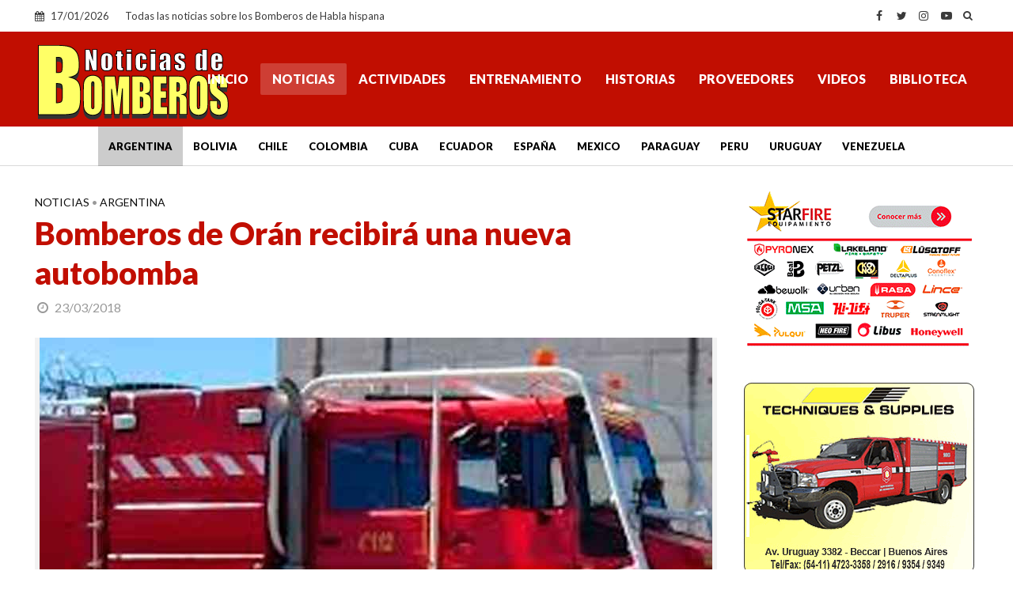

--- FILE ---
content_type: text/html; charset=utf-8
request_url: https://www.google.com/recaptcha/api2/aframe
body_size: 267
content:
<!DOCTYPE HTML><html><head><meta http-equiv="content-type" content="text/html; charset=UTF-8"></head><body><script nonce="ixbzR4YTteQeAzjMQ1p3JA">/** Anti-fraud and anti-abuse applications only. See google.com/recaptcha */ try{var clients={'sodar':'https://pagead2.googlesyndication.com/pagead/sodar?'};window.addEventListener("message",function(a){try{if(a.source===window.parent){var b=JSON.parse(a.data);var c=clients[b['id']];if(c){var d=document.createElement('img');d.src=c+b['params']+'&rc='+(localStorage.getItem("rc::a")?sessionStorage.getItem("rc::b"):"");window.document.body.appendChild(d);sessionStorage.setItem("rc::e",parseInt(sessionStorage.getItem("rc::e")||0)+1);localStorage.setItem("rc::h",'1768687421132');}}}catch(b){}});window.parent.postMessage("_grecaptcha_ready", "*");}catch(b){}</script></body></html>